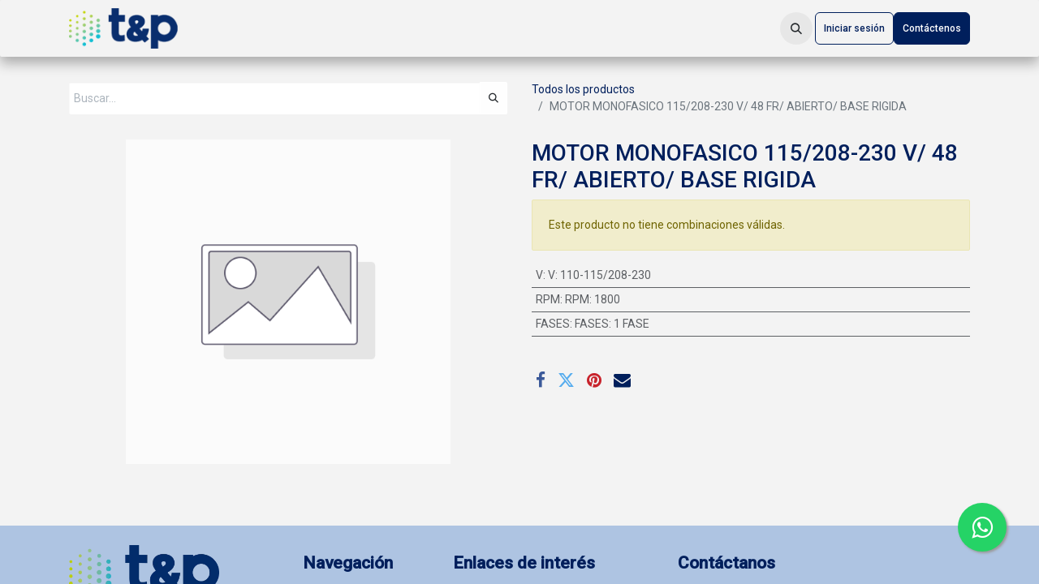

--- FILE ---
content_type: text/html; charset=utf-8
request_url: https://typ.mx/shop/motor-monofasico-115-208-230-v-48-fr-abierto-base-rigida-15114
body_size: 8888
content:

        

    
        
<!DOCTYPE html>
        
<html lang="es-MX" data-website-id="1" data-main-object="product.template(15114,)" data-add2cart-redirect="1">
    <head>
        <meta charset="utf-8"/>
        <meta http-equiv="X-UA-Compatible" content="IE=edge"/>
        <meta name="viewport" content="width=device-width, initial-scale=1"/>
        <meta name="generator" content="Odoo"/>
            
        <meta property="og:type" content="website"/>
        <meta property="og:title" content="MOTOR MONOFASICO 115/208-230 V/ 48 FR/ ABIERTO/ BASE RIGIDA"/>
        <meta property="og:site_name" content="typ.mx"/>
        <meta property="og:url" content="https://typ.mx/shop/motor-monofasico-115-208-230-v-48-fr-abierto-base-rigida-15114"/>
        <meta property="og:image" content="https://typ.mx/web/image/product.template/15114/image_1024?unique=cb172cc"/>
        <meta property="og:description"/>
            
        <meta name="twitter:card" content="summary_large_image"/>
        <meta name="twitter:title" content="MOTOR MONOFASICO 115/208-230 V/ 48 FR/ ABIERTO/ BASE RIGIDA"/>
        <meta name="twitter:image" content="https://typ.mx/web/image/product.template/15114/image_1024?unique=cb172cc"/>
        <meta name="twitter:description"/>
        
        <link rel="canonical" href="https://typ.mx/shop/motor-monofasico-115-208-230-v-48-fr-abierto-base-rigida-15114"/>
        
        <link rel="preconnect" href="https://fonts.gstatic.com/" crossorigin=""/>
        <title>MOTOR MONOFASICO 115/208-230 V/ 48 FR/ ABIERTO/ BASE RIGIDA | typ.mx</title>
        <link type="image/x-icon" rel="shortcut icon" href="/web/image/website/1/favicon?unique=c67878d"/>
        <link rel="preload" href="/web/static/src/libs/fontawesome/fonts/fontawesome-webfont.woff2?v=4.7.0" as="font" crossorigin=""/>
        <link type="text/css" rel="stylesheet" href="/web/assets/1/48cdb62/web.assets_frontend.min.css"/>
        <script id="web.layout.odooscript" type="text/javascript">
            var odoo = {
                csrf_token: "48a9d8c5a04ed35450ab6f9bf4a70ff6f6110e26o1799941337",
                debug: "",
            };
        </script>
        <script type="text/javascript">
            odoo.__session_info__ = {"is_admin": false, "is_system": false, "is_public": true, "is_website_user": true, "user_id": false, "is_frontend": true, "profile_session": null, "profile_collectors": null, "profile_params": null, "show_effect": false, "currencies": {"1": {"symbol": "\u20ac", "position": "after", "digits": [69, 2]}, "34": {"symbol": "MX$", "position": "before", "digits": [69, 2]}, "3": {"symbol": "US$", "position": "before", "digits": [69, 2]}}, "bundle_params": {"lang": "es_MX", "website_id": 1}, "websocket_worker_version": "17.0-3", "translationURL": "/website/translations", "cache_hashes": {"translations": "e00fe8266750530d9c5fbd0048508240c5f77e16"}, "geoip_country_code": "US", "geoip_phone_code": 1, "lang_url_code": "es_MX"};
            if (!/(^|;\s)tz=/.test(document.cookie)) {
                const userTZ = Intl.DateTimeFormat().resolvedOptions().timeZone;
                document.cookie = `tz=${userTZ}; path=/`;
            }
        </script>
        <script type="text/javascript" defer="defer" src="/web/assets/1/2bcd732/web.assets_frontend_minimal.min.js" onerror="__odooAssetError=1"></script>
        <script type="text/javascript" defer="defer" data-src="/web/assets/1/6ee41b5/web.assets_frontend_lazy.min.js" onerror="__odooAssetError=1"></script>
        
        <!-- Google Tag Manager -->
<script>(function(w,d,s,l,i){w[l]=w[l]||[];w[l].push({'gtm.start':
new Date().getTime(),event:'gtm.js'});var f=d.getElementsByTagName(s)[0],
j=d.createElement(s),dl=l!='dataLayer'?'&l='+l:'';j.async=true;j.src=
'https://www.googletagmanager.com/gtm.js?id='+i+dl;f.parentNode.insertBefore(j,f);
})(window,document,'script','dataLayer','GTM-WMZVJ64');</script>
<!-- End Google Tag Manager -->

<!-- Insertar en el <head> -->

<link rel="stylesheet" href="https://maxcdn.bootstrapcdn.com/font-awesome/4.5.0/css/font-awesome.min.css" />

<style>
    .float {
        position: fixed;

        width: 60px;

        height: 60px;

        bottom: 40px;

        right: 40px;

        background-color: #25d366;

        color: #fff;

        border-radius: 50px;

        text-align: center;

        font-size: 30px;

        box-shadow: 2px 2px 3px #999;

        z-index: 100;
    }

    .my-float {
        margin-top: 16px;
    }

    .float:hover {
        color: #fff;
    }

    .float1:hover {
        color: #fff;
    }
</style>

<!-- Fin de la sección en el <head> -->

<meta name="facebook-domain-verification" content="u6twwrldkou3jgdq2w31n8f4oqqrne" />
    </head>
    <body>



        <div id="wrapwrap" class="   ">
                <header id="top" data-anchor="true" data-name="Header" data-extra-items-toggle-aria-label="Botón de elementos adicionales" class="   o_hoverable_dropdown o_header_standard" style=" ">
                    
    <nav data-name="Navbar" aria-label="Main" class="navbar navbar-expand-lg navbar-light o_colored_level o_cc d-none d-lg-block shadow-sm ">
        

            <div id="o_main_nav" class="o_main_nav container">
                
    <a data-name="Navbar Logo" href="/" class="navbar-brand logo me-4">
            
            <span role="img" aria-label="Logo of typ.mx" title="typ.mx"><img src="/web/image/website/1/logo/typ.mx?unique=c67878d" class="img img-fluid" width="95" height="40" alt="typ.mx" loading="lazy"/></span>
        </a>
    
                
    <ul id="top_menu" role="menu" class="nav navbar-nav top_menu o_menu_loading me-auto">
        

                    
    <li role="presentation" class="nav-item">
        <a role="menuitem" href="/" class="nav-link ">
            <span>Inicio</span>
        </a>
    </li>
    <li role="presentation" class="nav-item">
        <a role="menuitem" href="/nosotros" class="nav-link ">
            <span>Nosotros</span>
        </a>
    </li>
    <li role="presentation" class="nav-item dropdown ">
        <a data-bs-toggle="dropdown" href="#" role="menuitem" class="nav-link dropdown-toggle   ">
            <span>Productos</span>
        </a>
        <ul role="menu" class="dropdown-menu ">
    <li role="presentation" class="">
        <a role="menuitem" href="/refrigeracion" class="dropdown-item ">
            <span>Refrigeración</span>
        </a>
    </li>
    <li role="presentation" class="">
        <a role="menuitem" href="/aire-acondicionado" class="dropdown-item ">
            <span>Aire Acondicionado</span>
        </a>
    </li>
    <li role="presentation" class="">
        <a role="menuitem" href="/york-hitachi" class="dropdown-item ">
            <span>York - Hitachi</span>
        </a>
    </li>
    <li role="presentation" class="">
        <a role="menuitem" href="/lennox-xion" class="dropdown-item ">
            <span>XION</span>
        </a>
    </li>
    <li role="presentation" class="">
        <a role="menuitem" href="/lennox-vrf" class="dropdown-item ">
            <span>VRF Lennox</span>
        </a>
    </li>
    <li role="presentation" class="">
        <a role="menuitem" href="/ventilacion" class="dropdown-item ">
            <span>Ventilación</span>
        </a>
    </li>
    <li role="presentation" class="">
        <a role="menuitem" href="/material-de-instalacion" class="dropdown-item ">
            <span>Material de Instalación</span>
        </a>
    </li>
    <li role="presentation" class="">
        <a role="menuitem" href="/refacciones" class="dropdown-item ">
            <span>Refacciones y Herramientas</span>
        </a>
    </li>
    <li role="presentation" class="">
        <a role="menuitem" href="/catalogos" class="dropdown-item ">
            <span>Descarga de catálogos</span>
        </a>
    </li>
        </ul>
        
    </li>
    <li role="presentation" class="nav-item">
        <a role="menuitem" href="/soluciones" class="nav-link ">
            <span>Soluciones</span>
        </a>
    </li>
    <li role="presentation" class="nav-item">
        <a role="menuitem" href="/socios-comerciales" class="nav-link ">
            <span>Socios Comerciales</span>
        </a>
    </li>
    <li role="presentation" class="nav-item">
        <a role="menuitem" href="/a2l" class="nav-link ">
            <span>Gas A2L</span>
        </a>
    </li>
    <li role="presentation" class="nav-item">
        <a role="menuitem" href="/sucursales" class="nav-link ">
            <span>Sucursales</span>
        </a>
    </li>
    <li role="presentation" class="nav-item">
        <a role="menuitem" href="/contactus" class="nav-link ">
            <span>Contáctenos</span>
        </a>
    </li>
                
    </ul>
                
                <ul class="navbar-nav align-items-center gap-2 flex-shrink-0 justify-content-end ps-3">
                    
        
            <li class=" divider d-none"></li> 
            <li class="o_wsale_my_cart d-none ">
                <a href="/shop/cart" aria-label="Carrito de comercio electrónico" class="o_navlink_background btn position-relative rounded-circle p-1 text-center text-reset">
                    <div class="">
                        <i class="fa fa-shopping-cart fa-stack"></i>
                        <sup class="my_cart_quantity badge text-bg-primary position-absolute top-0 end-0 mt-n1 me-n1 rounded-pill d-none" data-order-id="">0</sup>
                    </div>
                </a>
            </li>
        
                    
        <li class="">
                <div class="modal fade css_editable_mode_hidden" id="o_search_modal" aria-hidden="true" tabindex="-1">
                    <div class="modal-dialog modal-lg pt-5">
                        <div class="modal-content mt-5">
    <form method="get" class="o_searchbar_form o_wait_lazy_js s_searchbar_input " action="/website/search" data-snippet="s_searchbar_input">
            <div role="search" class="input-group input-group-lg">
        <input type="search" name="search" class="search-query form-control oe_search_box border-0 bg-light border border-end-0 p-3" placeholder="Buscar…" value="" data-search-type="all" data-limit="5" data-display-image="true" data-display-description="true" data-display-extra-link="true" data-display-detail="true" data-order-by="name asc"/>
        <button type="submit" aria-label="Búsqueda" title="Búsqueda" class="btn oe_search_button border border-start-0 px-4 bg-o-color-4">
            <i class="oi oi-search"></i>
        </button>
    </div>

            <input name="order" type="hidden" class="o_search_order_by oe_unremovable" value="name asc"/>
            
    
        </form>
                        </div>
                    </div>
                </div>
                <a data-bs-target="#o_search_modal" data-bs-toggle="modal" role="button" title="Búsqueda" href="#" class="btn rounded-circle p-1 lh-1 o_navlink_background text-reset o_not_editable">
                    <i class="oi oi-search fa-stack lh-lg"></i>
                </a>
        </li>
                    
        <li class="">
                <div data-name="Text" class="s_text_block ">
                    
                        &nbsp;<span class="o_force_ltr"><small style="display: inline-block;"></small></span>
                </div>
        </li>
                    
                    
                    
            <li class=" o_no_autohide_item">
                <a href="/web/login" class="btn btn-outline-secondary">Iniciar sesión</a>
            </li>
                    
        
        
                    
        <li class="">
            <div class="oe_structure oe_structure_solo ">
                <section class="oe_unremovable oe_unmovable s_text_block" data-snippet="s_text_block" data-name="Text">
                    <div class="container">
                        <a href="/contactus" class="oe_unremovable btn btn-primary btn_cta">Contáctenos</a>
                    </div>
                </section>
            </div>
        </li>
                </ul>
            </div>
        
    </nav>
    <nav data-name="Navbar" aria-label="Mobile" class="navbar  navbar-light o_colored_level o_cc o_header_mobile d-block d-lg-none shadow-sm px-0 ">
        

        <div class="o_main_nav container flex-wrap justify-content-between">
            
    <a data-name="Navbar Logo" href="/" class="navbar-brand logo ">
            
            <span role="img" aria-label="Logo of typ.mx" title="typ.mx"><img src="/web/image/website/1/logo/typ.mx?unique=c67878d" class="img img-fluid" width="95" height="40" alt="typ.mx" loading="lazy"/></span>
        </a>
    
            <ul class="o_header_mobile_buttons_wrap navbar-nav flex-row align-items-center gap-2 mb-0">
        
            <li class=" divider d-none"></li> 
            <li class="o_wsale_my_cart d-none ">
                <a href="/shop/cart" aria-label="Carrito de comercio electrónico" class="o_navlink_background_hover btn position-relative rounded-circle border-0 p-1 text-reset">
                    <div class="">
                        <i class="fa fa-shopping-cart fa-stack"></i>
                        <sup class="my_cart_quantity badge text-bg-primary position-absolute top-0 end-0 mt-n1 me-n1 rounded-pill d-none" data-order-id="">0</sup>
                    </div>
                </a>
            </li>
        
                <li class="o_not_editable">
                    <button class="nav-link btn me-auto p-2 o_not_editable" type="button" data-bs-toggle="offcanvas" data-bs-target="#top_menu_collapse_mobile" aria-controls="top_menu_collapse_mobile" aria-expanded="false" aria-label="Alternar navegación">
                        <span class="navbar-toggler-icon"></span>
                    </button>
                </li>
            </ul>
            <div id="top_menu_collapse_mobile" class="offcanvas offcanvas-end o_navbar_mobile">
                <div class="offcanvas-header justify-content-end o_not_editable">
                    <button type="button" class="nav-link btn-close" data-bs-dismiss="offcanvas" aria-label="Cerrar"></button>
                </div>
                <div class="offcanvas-body d-flex flex-column justify-content-between h-100 w-100">
                    <ul class="navbar-nav">
                        
                        
        <li class="">
    <form method="get" class="o_searchbar_form o_wait_lazy_js s_searchbar_input " action="/website/search" data-snippet="s_searchbar_input">
            <div role="search" class="input-group mb-3">
        <input type="search" name="search" class="search-query form-control oe_search_box border-0 bg-light rounded-start-pill text-bg-light ps-3" placeholder="Buscar…" value="" data-search-type="all" data-limit="0" data-display-image="true" data-display-description="true" data-display-extra-link="true" data-display-detail="true" data-order-by="name asc"/>
        <button type="submit" aria-label="Búsqueda" title="Búsqueda" class="btn oe_search_button rounded-end-pill bg-o-color-3 pe-3">
            <i class="oi oi-search"></i>
        </button>
    </div>

            <input name="order" type="hidden" class="o_search_order_by oe_unremovable" value="name asc"/>
            
    
        </form>
        </li>
                        
    <ul role="menu" class="nav navbar-nav top_menu  ">
        

                            
    <li role="presentation" class="nav-item">
        <a role="menuitem" href="/" class="nav-link ">
            <span>Inicio</span>
        </a>
    </li>
    <li role="presentation" class="nav-item">
        <a role="menuitem" href="/nosotros" class="nav-link ">
            <span>Nosotros</span>
        </a>
    </li>
    <li role="presentation" class="nav-item dropdown ">
        <a data-bs-toggle="dropdown" href="#" role="menuitem" class="nav-link dropdown-toggle   d-flex justify-content-between align-items-center">
            <span>Productos</span>
        </a>
        <ul role="menu" class="dropdown-menu position-relative rounded-0 o_dropdown_without_offset">
    <li role="presentation" class="">
        <a role="menuitem" href="/refrigeracion" class="dropdown-item ">
            <span>Refrigeración</span>
        </a>
    </li>
    <li role="presentation" class="">
        <a role="menuitem" href="/aire-acondicionado" class="dropdown-item ">
            <span>Aire Acondicionado</span>
        </a>
    </li>
    <li role="presentation" class="">
        <a role="menuitem" href="/york-hitachi" class="dropdown-item ">
            <span>York - Hitachi</span>
        </a>
    </li>
    <li role="presentation" class="">
        <a role="menuitem" href="/lennox-xion" class="dropdown-item ">
            <span>XION</span>
        </a>
    </li>
    <li role="presentation" class="">
        <a role="menuitem" href="/lennox-vrf" class="dropdown-item ">
            <span>VRF Lennox</span>
        </a>
    </li>
    <li role="presentation" class="">
        <a role="menuitem" href="/ventilacion" class="dropdown-item ">
            <span>Ventilación</span>
        </a>
    </li>
    <li role="presentation" class="">
        <a role="menuitem" href="/material-de-instalacion" class="dropdown-item ">
            <span>Material de Instalación</span>
        </a>
    </li>
    <li role="presentation" class="">
        <a role="menuitem" href="/refacciones" class="dropdown-item ">
            <span>Refacciones y Herramientas</span>
        </a>
    </li>
    <li role="presentation" class="">
        <a role="menuitem" href="/catalogos" class="dropdown-item ">
            <span>Descarga de catálogos</span>
        </a>
    </li>
        </ul>
        
    </li>
    <li role="presentation" class="nav-item">
        <a role="menuitem" href="/soluciones" class="nav-link ">
            <span>Soluciones</span>
        </a>
    </li>
    <li role="presentation" class="nav-item">
        <a role="menuitem" href="/socios-comerciales" class="nav-link ">
            <span>Socios Comerciales</span>
        </a>
    </li>
    <li role="presentation" class="nav-item">
        <a role="menuitem" href="/a2l" class="nav-link ">
            <span>Gas A2L</span>
        </a>
    </li>
    <li role="presentation" class="nav-item">
        <a role="menuitem" href="/sucursales" class="nav-link ">
            <span>Sucursales</span>
        </a>
    </li>
    <li role="presentation" class="nav-item">
        <a role="menuitem" href="/contactus" class="nav-link ">
            <span>Contáctenos</span>
        </a>
    </li>
                        
    </ul>
                        
        <li class="">
                <div data-name="Text" class="s_text_block mt-2 border-top pt-2 o_border_contrast">
                    
                        &nbsp;<span class="o_force_ltr"><small style="display: inline-block;"></small></span>
                </div>
        </li>
                        
                    </ul>
                    <ul class="navbar-nav gap-2 mt-3 w-100">
                        
            <li class=" o_no_autohide_item">
                <a href="/web/login" class="btn btn-outline-secondary w-100">Iniciar sesión</a>
            </li>
                        
        
        
                        
                        
        <li class="">
            <div class="oe_structure oe_structure_solo ">
                <section class="oe_unremovable oe_unmovable s_text_block" data-snippet="s_text_block" data-name="Text">
                    <div class="container">
                        <a href="/contactus" class="oe_unremovable btn btn-primary btn_cta w-100">Contáctenos</a>
                    </div>
                </section>
            </div>
        </li>
                    </ul>
                </div>
            </div>
        </div>
    
    </nav>
    
        </header>
                <main>
                    
            <div itemscope="itemscope" itemtype="http://schema.org/Product" id="wrap" class="js_sale o_wsale_product_page ecom-zoomable zoomodoo-next" data-ecom-zoom-click="1">
                <div class="oe_structure oe_empty oe_structure_not_nearest" id="oe_structure_website_sale_product_1" data-editor-message="ARRASTRE BLOQUES DE CREACIÓN AQUÍ PARA QUE ESTÉN DISPONIBLES EN TODOS LOS PRODUCTOS"></div>
                <section id="product_detail" class="container py-4 oe_website_sale " data-view-track="1">
                    <div class="row align-items-center">
                        <div class="col-lg-6 d-flex align-items-center">
                            <div class="d-flex justify-content-between w-100">
    <form method="get" class="o_searchbar_form o_wait_lazy_js s_searchbar_input o_wsale_products_searchbar_form me-auto flex-grow-1 mb-2 mb-lg-0" action="/shop" data-snippet="s_searchbar_input">
            <div role="search" class="input-group me-sm-2">
        <input type="search" name="search" class="search-query form-control oe_search_box border-0 bg-light border-0 text-bg-light" placeholder="Buscar…" data-search-type="products" data-limit="5" data-display-image="true" data-display-description="true" data-display-extra-link="true" data-display-detail="true" data-order-by="name asc"/>
        <button type="submit" aria-label="Búsqueda" title="Búsqueda" class="btn oe_search_button btn btn-light">
            <i class="oi oi-search"></i>
        </button>
    </div>

            <input name="order" type="hidden" class="o_search_order_by oe_unremovable" value="name asc"/>
            
        
        </form>
        <div class="o_pricelist_dropdown dropdown d-none">

            <a role="button" href="#" data-bs-toggle="dropdown" class="dropdown-toggle btn btn-light">
                REFACCIONES 1 CON BASE 2022
            </a>
            <div class="dropdown-menu" role="menu">
            </div>
        </div>
                            </div>
                        </div>
                        <div class="col-lg-6 d-flex align-items-center">
                            <ol class="breadcrumb p-0 mb-2 m-lg-0">
                                <li class="breadcrumb-item o_not_editable">
                                    <a href="/shop">Todos los productos</a>
                                </li>
                                
                                <li class="breadcrumb-item active">
                                    <span>MOTOR MONOFASICO 115/208-230 V/ 48 FR/ ABIERTO/ BASE RIGIDA</span>
                                </li>
                            </ol>
                        </div>
                    </div>
                    <div class="row" id="product_detail_main" data-name="Product Page" data-image_width="50_pc" data-image_layout="carousel">
                        <div class="col-lg-6 mt-lg-4 o_wsale_product_images position-relative">
        <div id="o-carousel-product" class="carousel slide position-sticky mb-3 overflow-hidden" data-bs-ride="carousel" data-bs-interval="0" data-name="Carrusel de productos">
            <div class="o_carousel_product_outer carousel-outer position-relative flex-grow-1 overflow-hidden">
                <div class="carousel-inner h-100">
                        <div class="carousel-item h-100 text-center active">
        <div class="position-relative d-inline-flex overflow-hidden m-auto h-100">
            <span class="o_ribbon  z-index-1" style=""></span>
            <div class="d-flex align-items-start justify-content-center h-100 oe_unmovable"><img src="/web/image/product.product/33962/image_1024/%5BMRT-JR002%5D%20MOTOR%20MONOFASICO%20115-208-230%20V-%2048%20FR-%20ABIERTO-%20BASE%20RIGIDA?unique=72fcd0f" class="img img-fluid oe_unmovable product_detail_img mh-100" alt="MOTOR MONOFASICO 115/208-230 V/ 48 FR/ ABIERTO/ BASE RIGIDA" loading="lazy"/></div>
        </div>
                        </div>
                </div>
            </div>
        <div class="o_carousel_product_indicators pt-2 overflow-hidden">
        </div>
        </div>
                        </div>
                        <div id="product_details" class="col-lg-6 mt-md-4">
                            
                            <h1 itemprop="name">MOTOR MONOFASICO 115/208-230 V/ 48 FR/ ABIERTO/ BASE RIGIDA</h1>
                            <span itemprop="url" style="display:none;">https://typ.mx/shop/motor-monofasico-115-208-230-v-48-fr-abierto-base-rigida-15114</span>
                            <span itemprop="image" style="display:none;">https://typ.mx/web/image/product.template/15114/image_1920?unique=cb172cc</span>
                            
                            
                            <p class="alert alert-warning">Este producto no tiene combinaciones válidas.</p>
                            <div id="product_attributes_simple">
                                <table class="table table-sm text-muted ">
                                        <tr>
                                            <td>
                                                <span>V</span>:
                                                    <span>V: 110-115/208-230</span>
                                            </td>
                                        </tr>
                                        <tr>
                                            <td>
                                                <span>RPM</span>:
                                                    <span>RPM: 1800</span>
                                            </td>
                                        </tr>
                                        <tr>
                                            <td>
                                                <span>FASES</span>:
                                                    <span>FASES: 1 FASE</span>
                                            </td>
                                        </tr>
                                </table>
                            </div>
                            <div id="o_product_terms_and_share" class="d-flex justify-content-between flex-column flex-md-row align-items-md-end mb-3">
            <div class="h4 mt-3 mb-0 d-flex justify-content-md-end flex-shrink-0" contenteditable="false">
    <div data-snippet="s_share" class="s_share text-start o_no_link_popover text-lg-end">
        <a href="https://www.facebook.com/sharer/sharer.php?u={url}" target="_blank" aria-label="Facebook" class="s_share_facebook mx-1 my-0">
            <i class="fa fa-facebook "></i>
        </a>
        <a href="https://twitter.com/intent/tweet?text={title}&amp;url={url}" target="_blank" aria-label="Twitter" class="s_share_twitter mx-1 my-0">
            <i class="fa fa-twitter "></i>
        </a>
        <a href="https://pinterest.com/pin/create/button/?url={url}&amp;media={media}&amp;description={title}" target="_blank" aria-label="Pinterest" class="s_share_pinterest mx-1 my-0">
            <i class="fa fa-pinterest "></i>
        </a>
        <a href="mailto:?body={url}&amp;subject={title}" aria-label="Correo electrónico" class="s_share_email mx-1 my-0">
            <i class="fa fa-envelope "></i>
        </a>
    </div>
            </div>
                            </div>
          <input id="wsale_user_email" type="hidden" value=""/>
                        </div>
                    </div>
                </section>
                
                <div class="oe_structure oe_empty oe_structure_not_nearest mt16" id="oe_structure_website_sale_product_2" data-editor-message="ARRASTRE BLOQUES DE CREACIÓN AQUÍ PARA QUE ESTÉN DISPONIBLES EN TODOS LOS PRODUCTOS"></div>
            </div>
        
        <div id="o_shared_blocks" class="oe_unremovable"></div>
        <div id="download-form" class="modal fade modal-login pt96" role="dialog">
            <div class="modal-dialog ">
                <form action="/website/form/" class="s_website_form website_crm_form form-horizontal container-fluid mt24" data-model_name="crm.lead" data-success_download="" enctype="multipart/form-data" method="post">
                    <div class="modal-content crm-modal-content">
                        <div class="modal-header cobalt-color no-padding-bottom no-padding-top text-center">
                            <h3 class="mt0 ml16 mb0 w-100">Descargar Información</h3>
                            <button type="button" class="close" data-bs-dismiss="modal">
                                
                            <img src="/web/image/website_crm_form.icon-close-modal" alt="Cerrar Modal" loading="lazy" data-mimetype="image/svg+xml" data-original-id="2389937" data-original-src="/website_crm_form/static/src/img/icon-close-modal.svg" data-mimetype-before-conversion="image/svg+xml"/></button>
                        </div>
                        <div class="modal-body">
                            <div class="row">
                                <div class="col-md-10 offset-md-1 col-sm-10 offset-sm-1 text-center text-center">
                                    <p class="mt32 mb16">
                                        Captura tu información y descarga
                                    </p>
                                </div>
                                <div class="col-md-10 offset-md-1 col-sm-10 offset-sm-1 text-center">
                                    <div>
                                        <div class="form-group form-field o_website_form_required_custom mt-4">
                                            <input class="form-control o_website_form_input" name="contact_name" placeholder="Nombre*" required="" type="text" value=""/>
                                        </div>
                                        <div class="form-group form-field o_website_form_required_custom mt-4">
                                            <input class="form-control o_website_form_input" name="email_from" placeholder="Correo Electrónico*" required="" type="email" value=""/>
                                        </div>
                                        <div class="form-group form-field mt-4">
                                            <input class="form-control o_website_form_input" name="phone" placeholder="Teléfono*" type="tel" required="" value=""/>
                                        </div>
                                        <div class="form-group form-field hidden mt-4">
                                            <input class="form-control o_website_form_input" name="name" placeholder="" type="hidden" value="Catalog download"/>
                                        </div>
                                        <div class="form-group form-field hidden mt-4">
                                            <input class="form-control o_download_description o_website_form_input" name="description" placeholder="" type="hidden"/>
                                        </div>
                                        <div class="form-group mt32 mt-4">
                                            <div class="col-sm-10 offset-sm-1 text-center mb32">
                                                <a class="btn btn-cobalt btn-lg o_website_form_send" target="_BLANK" data-bs-original-title="" title="">
                                                    Descargar
                                                </a>
                                            </div>
                                            <div class="col-sm-10 offset-sm-1 text-center">
                                                <span id="o_website_form_result"></span>
                                            </div>
                                        </div>
                                    </div>
                                </div>
                            </div>
                        </div>
                    </div>
                </form>
            </div>
        </div>
                </main>
                <footer id="bottom" data-anchor="true" data-name="Footer" class="o_footer o_colored_level o_cc ">
                    <div id="footer" class="oe_structure oe_structure_solo">
            <section class="s_text_block pt24 pb32" data-snippet="s_text_block" data-name="Text" style="background-image: none;" id="Enlaces-de-inter%C3%A9s" data-anchor="true">
                <div class="container">
                    <div class="row o_grid_mode" data-row-count="6">
                        
                        <div class="o_colored_level o_grid_item g-col-lg-3 g-height-5 col-lg-3" style="grid-area: 1 / 6 / 6 / 9; z-index: 2;">
                            <h5 class="mb-3"><span class="h4-fs"><font style="color: rgb(0, 31, 92);"><strong>Enlaces de interés</strong></font></span></h5>
                            <p><a href="/catalogos" data-bs-original-title="" title=""><font style="color: rgb(51, 51, 51);">Descargar catálogos</font></a><br/><a href="/events" data-bs-original-title="" title=""><font style="color: rgb(51, 51, 51);">Eventos</font></a><br/><a href="/contactus" data-bs-original-title="" title=""><font style="color: rgb(51, 51, 51);">Solicita tu cotización</font></a>&nbsp; &nbsp; &nbsp; &nbsp; &nbsp; &nbsp; &nbsp; &nbsp; &nbsp; &nbsp; &nbsp; &nbsp; &nbsp; &nbsp;</p><p><a class="o_translate_inline" href="/a2l" data-bs-original-title="" title="">Información sobre&nbsp;Gases A2L</a> &nbsp;</p><p><a class="o_translate_inline" href="/lennox-vrf">Soluciones de climatización: VRF Lennox</a>&nbsp;</p><p><a class="o_translate_inline" href="/bohn">Bohn, ¡Ya disponible!</a></p></div><div class="o_colored_level o_grid_item g-height-3 g-col-lg-2 col-lg-2" style="grid-area: 1 / 4 / 4 / 6; z-index: 2;">
                            <h5 class="mb-3"><span class="h4-fs"><font style="color: rgb(0, 31, 92);"><strong>Navegación</strong></font></span><strong></strong></h5>
                            <ul class="list-unstyled">
                                <li><a href="/" data-bs-original-title="" title="">Inicio</a></li>
                                <li><a href="/nosotros" data-bs-original-title="" title=""><font style="color: rgb(51, 51, 51);">Nosotros</font></a></li>
                                <li><a href="/productos" data-bs-original-title="" title=""><font style="color: rgb(51, 51, 51);">Productos</font></a></li>
                                <li><a href="/soluciones" data-bs-original-title="" title=""><font style="color: rgb(51, 51, 51);">Soluciones</font></a><br/></li>
                                
                                <li><a href="/contactus" data-bs-original-title="" title=""><font style="color: rgb(51, 51, 51);">Contacto</font></a></li>
                            </ul>
                        </div>
                        
                    <div id="connect" class="o_colored_level o_grid_item g-height-3 g-col-lg-3 col-lg-3" style="z-index: 1; grid-area: 1 / 9 / 4 / 12;">
                            <h5 class="mb-3" style="text-align: left;"><font style="color: rgb(0, 31, 92);"><span class="h4-fs"><strong>Contáctanos</strong></span></font><font style="background-color: rgb(30, 30, 30); color: rgb(0, 31, 92);"><span class="h4-fs"><strong>​</strong></span></font></h5>
                            <ul class="list-unstyled">
                                <li><i class="fa fa-map-marker fa-fw me-2"></i><a href="/sucursales" data-bs-original-title="" title=""><font style="color: rgb(0, 116, 173);"><strong>Sucu​rsal​es</strong></font></a></li>
                                <li><i class="fa fa-envelope fa-fw me-2"></i><a href="mailto:contacto@typ.mx" data-bs-original-title="" title=""><font style="color: rgb(0, 116, 173);"><strong>contacto@typ.mx</strong></font></a><br/><i class="fa fa-clock-o fa-fw me-2"></i><font style="color: rgb(0, 116, 173);"><strong style="display: inline-block;">Lun-Vie: 8:00AM - 6:00PM</strong></font>&nbsp;&nbsp; &nbsp; &nbsp; &nbsp;&nbsp;<font style="color: rgb(0, 116, 173);"><strong style="display: inline-block;">Sábado: 8:00AM&nbsp;- 1:00PM</strong></font><br/><br/></li><li><br/></li><li><br/></li>
                                <li><span class="o_force_ltr"></span></li>
                            </ul>
                            
                        </div><div id="connect" class="o_colored_level o_grid_item g-col-lg-3 g-height-3 col-lg-3" style="z-index: 0; grid-area: 4 / 9 / 7 / 12;">
                            <h5 class="mb-3"><span class="h4-fs"><font style="color: rgb(0, 31, 92);"><strong>Síguenos en redes sociales</strong></font></span></h5><div class="s_social_media o_not_editable text-start" data-snippet="s_social_media" data-name="Social Media" contenteditable="false">
                                <h5 class="s_social_media_title d-none">Síganos</h5>
<a href="/website/social/facebook" class="s_social_media_facebook" target="_blank" aria-label="Facebook">
                                    <i class="fa fa-facebook shadow-sm o_editable_media" style="color: rgb(0, 116, 173);"></i>
                                </a>
<a href="/website/social/linkedin" class="s_social_media_linkedin" target="_blank" aria-label="LinkedIn">
                                    <i class="fa fa-linkedin shadow-sm o_editable_media" style="color: rgb(0, 116, 173);"></i>
                                </a>
<a href="/website/social/tiktok" class="s_social_media_tiktok" target="_blank" aria-label="TikTok">
                                    <i class="fa shadow-sm o_editable_media fa-tiktok" style="color: rgb(0, 116, 173);"></i>
                                </a>
<a href="/website/social/instagram" class="s_social_media_instagram" target="_blank" aria-label="Instagram">
                                    <i class="fa shadow-sm o_editable_media fa-instagram" style="color: rgb(0, 116, 173);"></i>
                                </a>
</div><p><br/></p><p><a href="https://typ-refrigeracion.pandape.computrabajo.com" data-bs-original-title="" title="" target="_blank"><font style="color: rgb(0, 31, 92);"><strong><span class="h4-fs"><span class="o_text_highlight o_translate_inline o_text_highlight_freehand_1" style="--text-highlight-width: 3px;"><span class="o_animated_text o_animate o_anim_fade_in o_animate_both_scroll" style="animation-name: o_anim_fade_in; animation-play-state: paused;">Únete a nuestro equipo</span></span></span></strong></font></a></p><ul class="list-unstyled">
                                <li><span class="o_force_ltr"></span></li>
                            </ul>
                            
                        </div><div id="connect" class="o_colored_level o_grid_item g-col-lg-2 col-lg-2 g-height-3" style="z-index: 1; --grid-item-padding-y: 0px; --grid-item-padding-x: 0px; grid-area: 1 / 1 / 4 / 3;">
                            <h5 class="mb-3"><img src="/web/image/5836984-e7e2568b/TYP-Logo2.webp" alt="Logotipo de TyP" class="me-2 img img-fluid o_we_custom_image" data-mimetype="image/webp" data-original-id="5836983" data-original-src="/web/image/5836983-6de1bdce/TYP-Logo2.png" data-mimetype-before-conversion="image/png" data-resize-width="690" loading="lazy" title="logotipo TyP"/></h5><ul class="list-unstyled">
                                <li style="text-align: center;"><font style="display: inline-block; color: rgb(0, 31, 92);">Juntos hacemos negocio</font><br/></li>
                                <li><span class="o_force_ltr"></span></li>
                            </ul>
                            
                        </div></div>
                </div>
            </section>
        </div>
        <div id="o_footer_scrolltop_wrapper" class="container h-0 d-flex align-items-center justify-content-center">
            <a id="o_footer_scrolltop" role="button" href="#top" title="Desplazar hacia arriba" class="btn btn-primary rounded-circle d-flex align-items-center justify-content-center">
                <span class="oi fa-1x oi-chevron-up"></span>
            </a>
        </div>
    <div class="o_footer_copyright o_colored_level o_cc" data-name="Copyright">
                        <div class="container py-3">
                            <div class="row">
                                <div class="col-sm text-center text-sm-start text-muted">
                                    <span class="o_footer_copyright_name me-2">
<font style="color: rgb(0, 31, 92);">© TyP Refrigeración, S.A. de C.V. 2025. Todos los Derechos Reservados</font>

</span>
        
        
    </div>
                                <div class="col-sm text-center text-sm-end o_not_editable">
        <div class="o_brand_promotion">
        Con la tecnología de 
            <a target="_blank" class="badge text-bg-light" href="http://www.odoo.com?utm_source=db&amp;utm_medium=website">
                <img alt="Odoo" src="/web/static/img/odoo_logo_tiny.png" width="62" height="20" style="width: auto; height: 1em; vertical-align: baseline;" loading="lazy"/>
            </a>
        - 
                    El mejor <a target="_blank" href="http://www.odoo.com/app/ecommerce?utm_source=db&amp;utm_medium=website">Comercio electrónico de código abierto</a>
                
        </div>
                                </div>
                            </div>
                        </div>
                    </div>
                </footer>
        <div id="website_cookies_bar" class="s_popup o_snippet_invisible o_no_save d-none" data-name="Cookies Bar" data-vcss="001" data-invisible="1">
            <div class="modal s_popup_bottom o_cookies_discrete modal_shown s_popup_no_backdrop" data-show-after="500" data-display="afterDelay" data-consents-duration="999" data-bs-focus="false" data-bs-backdrop="false" data-bs-keyboard="false" tabindex="-1" style="display: none;" aria-hidden="true">
                <div class="modal-dialog d-flex s_popup_size_full">
                    <div class="modal-content oe_structure">
                        
                        <section class="o_colored_level o_cc o_cc1">
                            <div class="container">
                                <div class="row">
                                    <div class="col-lg-8 pt16">
                                        <p>
                                            <span class="pe-1">Usamos cookies para proporcionarle una mejor experiencia de usuario en este sitio web.</span>
                                            <a href="/cookie-policy" class="o_cookies_bar_text_policy btn btn-link btn-sm px-0">Política de cookies</a>
                                        </p>
                                    </div>
                                    <div class="col-lg-4 text-end pt16 pb16">
                                        <a href="#" id="cookies-consent-essential" role="button" class="js_close_popup btn btn-outline-primary rounded-circle btn-sm px-2">Solo las necesarias</a>
                                        <a href="#" id="cookies-consent-all" role="button" class="js_close_popup btn btn-outline-primary rounded-circle btn-sm">Estoy de acuerdo</a>
                                    </div>
                                </div>
                            </div>
                        </section>
                    </div>
                </div>
            </div>
        </div>
            </div>
        <!-- Google Tag Manager (noscript) -->
<noscript><iframe src="https://www.googletagmanager.com/ns.html?id=GTM-WMZVJ64"
height="0" width="0" style="display:none;visibility:hidden"></iframe></noscript>
<!-- End Google Tag Manager (noscript) -->

<!-- Insertar en el <body> -->

<a href="https://wa.me/5216624700187" class="float" target="_blank">
    <i class="fa fa-whatsapp my-float"></i>
</a>

<!-- Fin de la sección en el </body> -->
        </body>
</html>
    